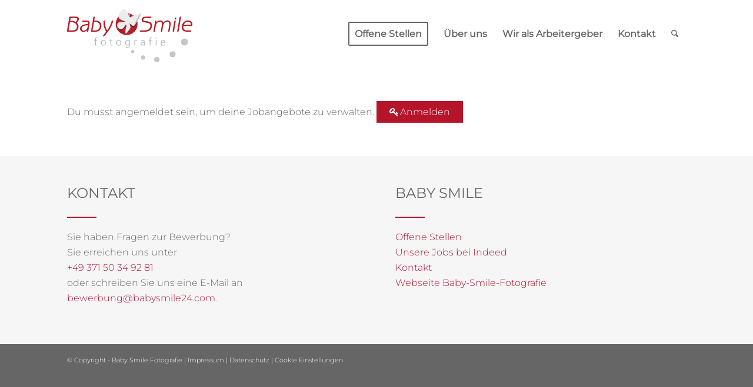

--- FILE ---
content_type: text/html; charset=UTF-8
request_url: https://www.babysmile-jobs.ch/stellen-dashboard/
body_size: 19988
content:
<!DOCTYPE html>
<html lang="de" class="html_stretched responsive av-preloader-disabled  html_header_top html_logo_left html_main_nav_header html_menu_right html_custom html_header_sticky html_header_shrinking_disabled html_mobile_menu_tablet html_header_searchicon html_content_align_center html_header_unstick_top html_header_stretch_disabled html_minimal_header html_elegant-blog html_av-submenu-hidden html_av-submenu-display-click html_av-overlay-side html_av-overlay-side-minimal html_av-submenu-noclone html_entry_id_523 av-cookies-no-cookie-consent av-no-preview av-default-lightbox html_text_menu_active av-mobile-menu-switch-default">
<head>
<meta charset="UTF-8" />


<!-- mobile setting -->
<meta name="viewport" content="width=device-width, initial-scale=1">

<!-- Scripts/CSS and wp_head hook -->
<meta name='robots' content='index, nofollow, max-image-preview:large, max-snippet:-1, max-video-preview:-1' />
	<style>img:is([sizes="auto" i], [sizes^="auto," i]) { contain-intrinsic-size: 3000px 1500px }</style>
	
	<!-- This site is optimized with the Yoast SEO plugin v26.4 - https://yoast.com/wordpress/plugins/seo/ -->
	<title>Stellen Dashboard - Baby Smile Fotografie</title>
	<link rel="canonical" href="https://www.babysmile-jobs.ch/stellen-dashboard/" />
	<meta property="og:locale" content="de_DE" />
	<meta property="og:type" content="article" />
	<meta property="og:title" content="Stellen Dashboard - Baby Smile Fotografie" />
	<meta property="og:url" content="https://www.babysmile-jobs.ch/stellen-dashboard/" />
	<meta property="og:site_name" content="Baby Smile Fotografie" />
	<meta property="article:modified_time" content="2021-11-05T14:10:28+00:00" />
	<meta name="twitter:card" content="summary_large_image" />
	<script type="application/ld+json" class="yoast-schema-graph">{"@context":"https://schema.org","@graph":[{"@type":"WebPage","@id":"https://www.babysmile-jobs.ch/stellen-dashboard/","url":"https://www.babysmile-jobs.ch/stellen-dashboard/","name":"Stellen Dashboard - Baby Smile Fotografie","isPartOf":{"@id":"https://www.babysmile-jobs.ch/#website"},"datePublished":"2021-09-14T09:10:33+00:00","dateModified":"2021-11-05T14:10:28+00:00","breadcrumb":{"@id":"https://www.babysmile-jobs.ch/stellen-dashboard/#breadcrumb"},"inLanguage":"de","potentialAction":[{"@type":"ReadAction","target":["https://www.babysmile-jobs.ch/stellen-dashboard/"]}]},{"@type":"BreadcrumbList","@id":"https://www.babysmile-jobs.ch/stellen-dashboard/#breadcrumb","itemListElement":[{"@type":"ListItem","position":1,"name":"Startseite","item":"https://www.babysmile-jobs.ch/"},{"@type":"ListItem","position":2,"name":"Stellen Dashboard"}]},{"@type":"WebSite","@id":"https://www.babysmile-jobs.ch/#website","url":"https://www.babysmile-jobs.ch/","name":"Baby Smile Fotografie","description":"Alle verfügbaren Stellen","potentialAction":[{"@type":"SearchAction","target":{"@type":"EntryPoint","urlTemplate":"https://www.babysmile-jobs.ch/?s={search_term_string}"},"query-input":{"@type":"PropertyValueSpecification","valueRequired":true,"valueName":"search_term_string"}}],"inLanguage":"de"}]}</script>
	<!-- / Yoast SEO plugin. -->


<link rel="alternate" type="application/rss+xml" title="Baby Smile Fotografie &raquo; Feed" href="https://www.babysmile-jobs.ch/feed/" />
<link rel="alternate" type="application/rss+xml" title="Baby Smile Fotografie &raquo; Kommentar-Feed" href="https://www.babysmile-jobs.ch/comments/feed/" />
<link rel='stylesheet' id='wp-block-library-css' href='https://www.babysmile-jobs.ch/wp-includes/css/dist/block-library/style.min.css?ver=6.8.3' type='text/css' media='all' />
<style id='filebird-block-filebird-gallery-style-inline-css' type='text/css'>
ul.filebird-block-filebird-gallery{margin:auto!important;padding:0!important;width:100%}ul.filebird-block-filebird-gallery.layout-grid{display:grid;grid-gap:20px;align-items:stretch;grid-template-columns:repeat(var(--columns),1fr);justify-items:stretch}ul.filebird-block-filebird-gallery.layout-grid li img{border:1px solid #ccc;box-shadow:2px 2px 6px 0 rgba(0,0,0,.3);height:100%;max-width:100%;-o-object-fit:cover;object-fit:cover;width:100%}ul.filebird-block-filebird-gallery.layout-masonry{-moz-column-count:var(--columns);-moz-column-gap:var(--space);column-gap:var(--space);-moz-column-width:var(--min-width);columns:var(--min-width) var(--columns);display:block;overflow:auto}ul.filebird-block-filebird-gallery.layout-masonry li{margin-bottom:var(--space)}ul.filebird-block-filebird-gallery li{list-style:none}ul.filebird-block-filebird-gallery li figure{height:100%;margin:0;padding:0;position:relative;width:100%}ul.filebird-block-filebird-gallery li figure figcaption{background:linear-gradient(0deg,rgba(0,0,0,.7),rgba(0,0,0,.3) 70%,transparent);bottom:0;box-sizing:border-box;color:#fff;font-size:.8em;margin:0;max-height:100%;overflow:auto;padding:3em .77em .7em;position:absolute;text-align:center;width:100%;z-index:2}ul.filebird-block-filebird-gallery li figure figcaption a{color:inherit}

</style>
<style id='global-styles-inline-css' type='text/css'>
:root{--wp--preset--aspect-ratio--square: 1;--wp--preset--aspect-ratio--4-3: 4/3;--wp--preset--aspect-ratio--3-4: 3/4;--wp--preset--aspect-ratio--3-2: 3/2;--wp--preset--aspect-ratio--2-3: 2/3;--wp--preset--aspect-ratio--16-9: 16/9;--wp--preset--aspect-ratio--9-16: 9/16;--wp--preset--color--black: #000000;--wp--preset--color--cyan-bluish-gray: #abb8c3;--wp--preset--color--white: #ffffff;--wp--preset--color--pale-pink: #f78da7;--wp--preset--color--vivid-red: #cf2e2e;--wp--preset--color--luminous-vivid-orange: #ff6900;--wp--preset--color--luminous-vivid-amber: #fcb900;--wp--preset--color--light-green-cyan: #7bdcb5;--wp--preset--color--vivid-green-cyan: #00d084;--wp--preset--color--pale-cyan-blue: #8ed1fc;--wp--preset--color--vivid-cyan-blue: #0693e3;--wp--preset--color--vivid-purple: #9b51e0;--wp--preset--color--metallic-red: #b02b2c;--wp--preset--color--maximum-yellow-red: #edae44;--wp--preset--color--yellow-sun: #eeee22;--wp--preset--color--palm-leaf: #83a846;--wp--preset--color--aero: #7bb0e7;--wp--preset--color--old-lavender: #745f7e;--wp--preset--color--steel-teal: #5f8789;--wp--preset--color--raspberry-pink: #d65799;--wp--preset--color--medium-turquoise: #4ecac2;--wp--preset--gradient--vivid-cyan-blue-to-vivid-purple: linear-gradient(135deg,rgba(6,147,227,1) 0%,rgb(155,81,224) 100%);--wp--preset--gradient--light-green-cyan-to-vivid-green-cyan: linear-gradient(135deg,rgb(122,220,180) 0%,rgb(0,208,130) 100%);--wp--preset--gradient--luminous-vivid-amber-to-luminous-vivid-orange: linear-gradient(135deg,rgba(252,185,0,1) 0%,rgba(255,105,0,1) 100%);--wp--preset--gradient--luminous-vivid-orange-to-vivid-red: linear-gradient(135deg,rgba(255,105,0,1) 0%,rgb(207,46,46) 100%);--wp--preset--gradient--very-light-gray-to-cyan-bluish-gray: linear-gradient(135deg,rgb(238,238,238) 0%,rgb(169,184,195) 100%);--wp--preset--gradient--cool-to-warm-spectrum: linear-gradient(135deg,rgb(74,234,220) 0%,rgb(151,120,209) 20%,rgb(207,42,186) 40%,rgb(238,44,130) 60%,rgb(251,105,98) 80%,rgb(254,248,76) 100%);--wp--preset--gradient--blush-light-purple: linear-gradient(135deg,rgb(255,206,236) 0%,rgb(152,150,240) 100%);--wp--preset--gradient--blush-bordeaux: linear-gradient(135deg,rgb(254,205,165) 0%,rgb(254,45,45) 50%,rgb(107,0,62) 100%);--wp--preset--gradient--luminous-dusk: linear-gradient(135deg,rgb(255,203,112) 0%,rgb(199,81,192) 50%,rgb(65,88,208) 100%);--wp--preset--gradient--pale-ocean: linear-gradient(135deg,rgb(255,245,203) 0%,rgb(182,227,212) 50%,rgb(51,167,181) 100%);--wp--preset--gradient--electric-grass: linear-gradient(135deg,rgb(202,248,128) 0%,rgb(113,206,126) 100%);--wp--preset--gradient--midnight: linear-gradient(135deg,rgb(2,3,129) 0%,rgb(40,116,252) 100%);--wp--preset--font-size--small: 1rem;--wp--preset--font-size--medium: 1.125rem;--wp--preset--font-size--large: 1.75rem;--wp--preset--font-size--x-large: clamp(1.75rem, 3vw, 2.25rem);--wp--preset--spacing--20: 0.44rem;--wp--preset--spacing--30: 0.67rem;--wp--preset--spacing--40: 1rem;--wp--preset--spacing--50: 1.5rem;--wp--preset--spacing--60: 2.25rem;--wp--preset--spacing--70: 3.38rem;--wp--preset--spacing--80: 5.06rem;--wp--preset--shadow--natural: 6px 6px 9px rgba(0, 0, 0, 0.2);--wp--preset--shadow--deep: 12px 12px 50px rgba(0, 0, 0, 0.4);--wp--preset--shadow--sharp: 6px 6px 0px rgba(0, 0, 0, 0.2);--wp--preset--shadow--outlined: 6px 6px 0px -3px rgba(255, 255, 255, 1), 6px 6px rgba(0, 0, 0, 1);--wp--preset--shadow--crisp: 6px 6px 0px rgba(0, 0, 0, 1);}:root { --wp--style--global--content-size: 800px;--wp--style--global--wide-size: 1130px; }:where(body) { margin: 0; }.wp-site-blocks > .alignleft { float: left; margin-right: 2em; }.wp-site-blocks > .alignright { float: right; margin-left: 2em; }.wp-site-blocks > .aligncenter { justify-content: center; margin-left: auto; margin-right: auto; }:where(.is-layout-flex){gap: 0.5em;}:where(.is-layout-grid){gap: 0.5em;}.is-layout-flow > .alignleft{float: left;margin-inline-start: 0;margin-inline-end: 2em;}.is-layout-flow > .alignright{float: right;margin-inline-start: 2em;margin-inline-end: 0;}.is-layout-flow > .aligncenter{margin-left: auto !important;margin-right: auto !important;}.is-layout-constrained > .alignleft{float: left;margin-inline-start: 0;margin-inline-end: 2em;}.is-layout-constrained > .alignright{float: right;margin-inline-start: 2em;margin-inline-end: 0;}.is-layout-constrained > .aligncenter{margin-left: auto !important;margin-right: auto !important;}.is-layout-constrained > :where(:not(.alignleft):not(.alignright):not(.alignfull)){max-width: var(--wp--style--global--content-size);margin-left: auto !important;margin-right: auto !important;}.is-layout-constrained > .alignwide{max-width: var(--wp--style--global--wide-size);}body .is-layout-flex{display: flex;}.is-layout-flex{flex-wrap: wrap;align-items: center;}.is-layout-flex > :is(*, div){margin: 0;}body .is-layout-grid{display: grid;}.is-layout-grid > :is(*, div){margin: 0;}body{padding-top: 0px;padding-right: 0px;padding-bottom: 0px;padding-left: 0px;}a:where(:not(.wp-element-button)){text-decoration: underline;}:root :where(.wp-element-button, .wp-block-button__link){background-color: #32373c;border-width: 0;color: #fff;font-family: inherit;font-size: inherit;line-height: inherit;padding: calc(0.667em + 2px) calc(1.333em + 2px);text-decoration: none;}.has-black-color{color: var(--wp--preset--color--black) !important;}.has-cyan-bluish-gray-color{color: var(--wp--preset--color--cyan-bluish-gray) !important;}.has-white-color{color: var(--wp--preset--color--white) !important;}.has-pale-pink-color{color: var(--wp--preset--color--pale-pink) !important;}.has-vivid-red-color{color: var(--wp--preset--color--vivid-red) !important;}.has-luminous-vivid-orange-color{color: var(--wp--preset--color--luminous-vivid-orange) !important;}.has-luminous-vivid-amber-color{color: var(--wp--preset--color--luminous-vivid-amber) !important;}.has-light-green-cyan-color{color: var(--wp--preset--color--light-green-cyan) !important;}.has-vivid-green-cyan-color{color: var(--wp--preset--color--vivid-green-cyan) !important;}.has-pale-cyan-blue-color{color: var(--wp--preset--color--pale-cyan-blue) !important;}.has-vivid-cyan-blue-color{color: var(--wp--preset--color--vivid-cyan-blue) !important;}.has-vivid-purple-color{color: var(--wp--preset--color--vivid-purple) !important;}.has-metallic-red-color{color: var(--wp--preset--color--metallic-red) !important;}.has-maximum-yellow-red-color{color: var(--wp--preset--color--maximum-yellow-red) !important;}.has-yellow-sun-color{color: var(--wp--preset--color--yellow-sun) !important;}.has-palm-leaf-color{color: var(--wp--preset--color--palm-leaf) !important;}.has-aero-color{color: var(--wp--preset--color--aero) !important;}.has-old-lavender-color{color: var(--wp--preset--color--old-lavender) !important;}.has-steel-teal-color{color: var(--wp--preset--color--steel-teal) !important;}.has-raspberry-pink-color{color: var(--wp--preset--color--raspberry-pink) !important;}.has-medium-turquoise-color{color: var(--wp--preset--color--medium-turquoise) !important;}.has-black-background-color{background-color: var(--wp--preset--color--black) !important;}.has-cyan-bluish-gray-background-color{background-color: var(--wp--preset--color--cyan-bluish-gray) !important;}.has-white-background-color{background-color: var(--wp--preset--color--white) !important;}.has-pale-pink-background-color{background-color: var(--wp--preset--color--pale-pink) !important;}.has-vivid-red-background-color{background-color: var(--wp--preset--color--vivid-red) !important;}.has-luminous-vivid-orange-background-color{background-color: var(--wp--preset--color--luminous-vivid-orange) !important;}.has-luminous-vivid-amber-background-color{background-color: var(--wp--preset--color--luminous-vivid-amber) !important;}.has-light-green-cyan-background-color{background-color: var(--wp--preset--color--light-green-cyan) !important;}.has-vivid-green-cyan-background-color{background-color: var(--wp--preset--color--vivid-green-cyan) !important;}.has-pale-cyan-blue-background-color{background-color: var(--wp--preset--color--pale-cyan-blue) !important;}.has-vivid-cyan-blue-background-color{background-color: var(--wp--preset--color--vivid-cyan-blue) !important;}.has-vivid-purple-background-color{background-color: var(--wp--preset--color--vivid-purple) !important;}.has-metallic-red-background-color{background-color: var(--wp--preset--color--metallic-red) !important;}.has-maximum-yellow-red-background-color{background-color: var(--wp--preset--color--maximum-yellow-red) !important;}.has-yellow-sun-background-color{background-color: var(--wp--preset--color--yellow-sun) !important;}.has-palm-leaf-background-color{background-color: var(--wp--preset--color--palm-leaf) !important;}.has-aero-background-color{background-color: var(--wp--preset--color--aero) !important;}.has-old-lavender-background-color{background-color: var(--wp--preset--color--old-lavender) !important;}.has-steel-teal-background-color{background-color: var(--wp--preset--color--steel-teal) !important;}.has-raspberry-pink-background-color{background-color: var(--wp--preset--color--raspberry-pink) !important;}.has-medium-turquoise-background-color{background-color: var(--wp--preset--color--medium-turquoise) !important;}.has-black-border-color{border-color: var(--wp--preset--color--black) !important;}.has-cyan-bluish-gray-border-color{border-color: var(--wp--preset--color--cyan-bluish-gray) !important;}.has-white-border-color{border-color: var(--wp--preset--color--white) !important;}.has-pale-pink-border-color{border-color: var(--wp--preset--color--pale-pink) !important;}.has-vivid-red-border-color{border-color: var(--wp--preset--color--vivid-red) !important;}.has-luminous-vivid-orange-border-color{border-color: var(--wp--preset--color--luminous-vivid-orange) !important;}.has-luminous-vivid-amber-border-color{border-color: var(--wp--preset--color--luminous-vivid-amber) !important;}.has-light-green-cyan-border-color{border-color: var(--wp--preset--color--light-green-cyan) !important;}.has-vivid-green-cyan-border-color{border-color: var(--wp--preset--color--vivid-green-cyan) !important;}.has-pale-cyan-blue-border-color{border-color: var(--wp--preset--color--pale-cyan-blue) !important;}.has-vivid-cyan-blue-border-color{border-color: var(--wp--preset--color--vivid-cyan-blue) !important;}.has-vivid-purple-border-color{border-color: var(--wp--preset--color--vivid-purple) !important;}.has-metallic-red-border-color{border-color: var(--wp--preset--color--metallic-red) !important;}.has-maximum-yellow-red-border-color{border-color: var(--wp--preset--color--maximum-yellow-red) !important;}.has-yellow-sun-border-color{border-color: var(--wp--preset--color--yellow-sun) !important;}.has-palm-leaf-border-color{border-color: var(--wp--preset--color--palm-leaf) !important;}.has-aero-border-color{border-color: var(--wp--preset--color--aero) !important;}.has-old-lavender-border-color{border-color: var(--wp--preset--color--old-lavender) !important;}.has-steel-teal-border-color{border-color: var(--wp--preset--color--steel-teal) !important;}.has-raspberry-pink-border-color{border-color: var(--wp--preset--color--raspberry-pink) !important;}.has-medium-turquoise-border-color{border-color: var(--wp--preset--color--medium-turquoise) !important;}.has-vivid-cyan-blue-to-vivid-purple-gradient-background{background: var(--wp--preset--gradient--vivid-cyan-blue-to-vivid-purple) !important;}.has-light-green-cyan-to-vivid-green-cyan-gradient-background{background: var(--wp--preset--gradient--light-green-cyan-to-vivid-green-cyan) !important;}.has-luminous-vivid-amber-to-luminous-vivid-orange-gradient-background{background: var(--wp--preset--gradient--luminous-vivid-amber-to-luminous-vivid-orange) !important;}.has-luminous-vivid-orange-to-vivid-red-gradient-background{background: var(--wp--preset--gradient--luminous-vivid-orange-to-vivid-red) !important;}.has-very-light-gray-to-cyan-bluish-gray-gradient-background{background: var(--wp--preset--gradient--very-light-gray-to-cyan-bluish-gray) !important;}.has-cool-to-warm-spectrum-gradient-background{background: var(--wp--preset--gradient--cool-to-warm-spectrum) !important;}.has-blush-light-purple-gradient-background{background: var(--wp--preset--gradient--blush-light-purple) !important;}.has-blush-bordeaux-gradient-background{background: var(--wp--preset--gradient--blush-bordeaux) !important;}.has-luminous-dusk-gradient-background{background: var(--wp--preset--gradient--luminous-dusk) !important;}.has-pale-ocean-gradient-background{background: var(--wp--preset--gradient--pale-ocean) !important;}.has-electric-grass-gradient-background{background: var(--wp--preset--gradient--electric-grass) !important;}.has-midnight-gradient-background{background: var(--wp--preset--gradient--midnight) !important;}.has-small-font-size{font-size: var(--wp--preset--font-size--small) !important;}.has-medium-font-size{font-size: var(--wp--preset--font-size--medium) !important;}.has-large-font-size{font-size: var(--wp--preset--font-size--large) !important;}.has-x-large-font-size{font-size: var(--wp--preset--font-size--x-large) !important;}
:where(.wp-block-post-template.is-layout-flex){gap: 1.25em;}:where(.wp-block-post-template.is-layout-grid){gap: 1.25em;}
:where(.wp-block-columns.is-layout-flex){gap: 2em;}:where(.wp-block-columns.is-layout-grid){gap: 2em;}
:root :where(.wp-block-pullquote){font-size: 1.5em;line-height: 1.6;}
</style>
<link rel='stylesheet' id='contact-form-7-css' href='https://www.babysmile-jobs.ch/wp-content/plugins/contact-form-7/includes/css/styles.css?ver=6.1.3' type='text/css' media='all' />
<link rel='stylesheet' id='jobautolocation-css' href='https://www.babysmile-jobs.ch/wp-content/plugins/jobautolocation/public/css/jobautolocation-public.css?ver=1.0.0' type='text/css' media='all' />
<link rel='stylesheet' id='select2-css' href='https://www.babysmile-jobs.ch/wp-content/plugins/wp-job-manager/assets/lib/select2/select2.min.css?ver=4.0.10' type='text/css' media='all' />
<link rel='stylesheet' id='wp-job-manager-frontend-css' href='https://www.babysmile-jobs.ch/wp-content/plugins/wp-job-manager/assets/dist/css/frontend.css?ver=dfd3b8d2ce68f47df57d' type='text/css' media='all' />
<link rel='stylesheet' id='gjm-font-css' href='https://www.babysmile-jobs.ch/wp-content/plugins/wpjm-jobs-geolocation/assets/font/gjm.font.min.css?ver=2.3.2' type='text/css' media='all' />
<link rel='stylesheet' id='gjm-frontend-css' href='https://www.babysmile-jobs.ch/wp-content/plugins/wpjm-jobs-geolocation/assets/css/gjm.frontend.min.css?ver=2.3.2' type='text/css' media='all' />
<link rel='stylesheet' id='dashicons-css' href='https://www.babysmile-jobs.ch/wp-includes/css/dashicons.min.css?ver=6.8.3' type='text/css' media='all' />
<link rel='stylesheet' id='wp-job-manager-applications-frontend-css' href='https://www.babysmile-jobs.ch/wp-content/plugins/wp-job-manager-applications/assets/dist/css/frontend.css?ver=3.2.0' type='text/css' media='all' />
<link rel='stylesheet' id='borlabs-cookie-custom-css' href='https://www.babysmile-jobs.ch/wp-content/cache/borlabs-cookie/1/borlabs-cookie-1-de.css?ver=3.3.19-45' type='text/css' media='all' />
<link rel='stylesheet' id='jmfe-dynamic-tax-css' href='https://www.babysmile-jobs.ch/wp-content/plugins/wp-job-manager-field-editor/assets/css/dynamictax-s2.min.css?ver=1.14.1' type='text/css' media='all' />
<link rel='stylesheet' id='avia-merged-styles-css' href='https://www.babysmile-jobs.ch/wp-content/uploads/dynamic_avia/avia-merged-styles-93d78d52281152a4ee103501f2786a18---691cd13640022.css' type='text/css' media='all' />
<script type="text/javascript" src="https://www.babysmile-jobs.ch/wp-includes/js/jquery/jquery.min.js?ver=3.7.1" id="jquery-core-js"></script>
<script type="text/javascript" src="https://www.babysmile-jobs.ch/wp-includes/js/jquery/jquery-migrate.min.js?ver=3.4.1" id="jquery-migrate-js"></script>
<script type="text/javascript" src="https://www.babysmile-jobs.ch/wp-content/plugins/jobautolocation/public/js/jobautolocation-public.js?ver=1.0.0" id="jobautolocation-js"></script>
<script data-no-optimize="1" data-no-minify="1" data-cfasync="false" type="text/javascript" src="https://www.babysmile-jobs.ch/wp-content/cache/borlabs-cookie/1/borlabs-cookie-config-de.json.js?ver=3.3.19-46" id="borlabs-cookie-config-js"></script>
<script type="text/javascript" src="https://www.babysmile-jobs.ch/wp-content/uploads/dynamic_avia/avia-head-scripts-1d96794713bdafc3a0c4f6582e44d6a9---691cd1368b659.js" id="avia-head-scripts-js"></script>
<link rel="https://api.w.org/" href="https://www.babysmile-jobs.ch/wp-json/" /><link rel="alternate" title="JSON" type="application/json" href="https://www.babysmile-jobs.ch/wp-json/wp/v2/pages/523" /><link rel="EditURI" type="application/rsd+xml" title="RSD" href="https://www.babysmile-jobs.ch/xmlrpc.php?rsd" />
<meta name="generator" content="WordPress 6.8.3" />
<link rel='shortlink' href='https://www.babysmile-jobs.ch/?p=523' />
<link rel="alternate" title="oEmbed (JSON)" type="application/json+oembed" href="https://www.babysmile-jobs.ch/wp-json/oembed/1.0/embed?url=https%3A%2F%2Fwww.babysmile-jobs.ch%2Fstellen-dashboard%2F" />
<link rel="alternate" title="oEmbed (XML)" type="text/xml+oembed" href="https://www.babysmile-jobs.ch/wp-json/oembed/1.0/embed?url=https%3A%2F%2Fwww.babysmile-jobs.ch%2Fstellen-dashboard%2F&#038;format=xml" />
<script>document.createElement( "picture" );if(!window.HTMLPictureElement && document.addEventListener) {window.addEventListener("DOMContentLoaded", function() {var s = document.createElement("script");s.src = "https://www.babysmile-jobs.ch/wp-content/plugins/webp-express/js/picturefill.min.js";document.body.appendChild(s);});}</script>

<!--[if lt IE 9]><script src="https://www.babysmile-jobs.ch/wp-content/themes/enfold/js/html5shiv.js"></script><![endif]--><link rel="profile" href="https://gmpg.org/xfn/11" />
<link rel="alternate" type="application/rss+xml" title="Baby Smile Fotografie RSS2 Feed" href="https://www.babysmile-jobs.ch/feed/" />
<link rel="pingback" href="https://www.babysmile-jobs.ch/xmlrpc.php" />

<style type='text/css' media='screen'>
 #top #header_main > .container, #top #header_main > .container .main_menu  .av-main-nav > li > a, #top #header_main #menu-item-shop .cart_dropdown_link{ height:116px; line-height: 116px; }
 .html_top_nav_header .av-logo-container{ height:116px;  }
 .html_header_top.html_header_sticky #top #wrap_all #main{ padding-top:114px; } 
</style>

<!-- To speed up the rendering and to display the site as fast as possible to the user we include some styles and scripts for above the fold content inline -->
<script type="text/javascript">'use strict';var avia_is_mobile=!1;if(/Android|webOS|iPhone|iPad|iPod|BlackBerry|IEMobile|Opera Mini/i.test(navigator.userAgent)&&'ontouchstart' in document.documentElement){avia_is_mobile=!0;document.documentElement.className+=' avia_mobile '}
else{document.documentElement.className+=' avia_desktop '};document.documentElement.className+=' js_active ';(function(){var e=['-webkit-','-moz-','-ms-',''],n='',o=!1,a=!1;for(var t in e){if(e[t]+'transform' in document.documentElement.style){o=!0;n=e[t]+'transform'};if(e[t]+'perspective' in document.documentElement.style){a=!0}};if(o){document.documentElement.className+=' avia_transform '};if(a){document.documentElement.className+=' avia_transform3d '};if(typeof document.getElementsByClassName=='function'&&typeof document.documentElement.getBoundingClientRect=='function'&&avia_is_mobile==!1){if(n&&window.innerHeight>0){setTimeout(function(){var e=0,o={},a=0,t=document.getElementsByClassName('av-parallax'),i=window.pageYOffset||document.documentElement.scrollTop;for(e=0;e<t.length;e++){t[e].style.top='0px';o=t[e].getBoundingClientRect();a=Math.ceil((window.innerHeight+i-o.top)*0.3);t[e].style[n]='translate(0px, '+a+'px)';t[e].style.top='auto';t[e].className+=' enabled-parallax '}},50)}}})();</script><link rel="icon" href="https://www.babysmile-jobs.ch/wp-content/uploads/2021/09/cropped-logo-BabySmile-32x32.png" sizes="32x32" />
<link rel="icon" href="https://www.babysmile-jobs.ch/wp-content/uploads/2021/09/cropped-logo-BabySmile-192x192.png" sizes="192x192" />
<link rel="apple-touch-icon" href="https://www.babysmile-jobs.ch/wp-content/uploads/2021/09/cropped-logo-BabySmile-180x180.png" />
<meta name="msapplication-TileImage" content="https://www.babysmile-jobs.ch/wp-content/uploads/2021/09/cropped-logo-BabySmile-270x270.png" />
		<style type="text/css" id="wp-custom-css">
			.video-container {
    position: relative;
    padding-bottom: 56.25%;
    padding-top: 0;
    height: 0;
    overflow: hidden;
}

.video-container iframe,
.video-container object,
.video-container embed {
    position: absolute;
    top: 0;
    left: 0;
    width: 100%;
    height: 100%;
}		</style>
		<style type="text/css">
		@font-face {font-family: 'entypo-fontello-enfold'; font-weight: normal; font-style: normal; font-display: auto;
		src: url('https://www.babysmile-jobs.ch/wp-content/themes/enfold/config-templatebuilder/avia-template-builder/assets/fonts/entypo-fontello-enfold/entypo-fontello-enfold.woff2') format('woff2'),
		url('https://www.babysmile-jobs.ch/wp-content/themes/enfold/config-templatebuilder/avia-template-builder/assets/fonts/entypo-fontello-enfold/entypo-fontello-enfold.woff') format('woff'),
		url('https://www.babysmile-jobs.ch/wp-content/themes/enfold/config-templatebuilder/avia-template-builder/assets/fonts/entypo-fontello-enfold/entypo-fontello-enfold.ttf') format('truetype'),
		url('https://www.babysmile-jobs.ch/wp-content/themes/enfold/config-templatebuilder/avia-template-builder/assets/fonts/entypo-fontello-enfold/entypo-fontello-enfold.svg#entypo-fontello-enfold') format('svg'),
		url('https://www.babysmile-jobs.ch/wp-content/themes/enfold/config-templatebuilder/avia-template-builder/assets/fonts/entypo-fontello-enfold/entypo-fontello-enfold.eot'),
		url('https://www.babysmile-jobs.ch/wp-content/themes/enfold/config-templatebuilder/avia-template-builder/assets/fonts/entypo-fontello-enfold/entypo-fontello-enfold.eot?#iefix') format('embedded-opentype');
		}

		#top .avia-font-entypo-fontello-enfold, body .avia-font-entypo-fontello-enfold, html body [data-av_iconfont='entypo-fontello-enfold']:before{ font-family: 'entypo-fontello-enfold'; }
		
		@font-face {font-family: 'entypo-fontello'; font-weight: normal; font-style: normal; font-display: auto;
		src: url('https://www.babysmile-jobs.ch/wp-content/themes/enfold/config-templatebuilder/avia-template-builder/assets/fonts/entypo-fontello/entypo-fontello.woff2') format('woff2'),
		url('https://www.babysmile-jobs.ch/wp-content/themes/enfold/config-templatebuilder/avia-template-builder/assets/fonts/entypo-fontello/entypo-fontello.woff') format('woff'),
		url('https://www.babysmile-jobs.ch/wp-content/themes/enfold/config-templatebuilder/avia-template-builder/assets/fonts/entypo-fontello/entypo-fontello.ttf') format('truetype'),
		url('https://www.babysmile-jobs.ch/wp-content/themes/enfold/config-templatebuilder/avia-template-builder/assets/fonts/entypo-fontello/entypo-fontello.svg#entypo-fontello') format('svg'),
		url('https://www.babysmile-jobs.ch/wp-content/themes/enfold/config-templatebuilder/avia-template-builder/assets/fonts/entypo-fontello/entypo-fontello.eot'),
		url('https://www.babysmile-jobs.ch/wp-content/themes/enfold/config-templatebuilder/avia-template-builder/assets/fonts/entypo-fontello/entypo-fontello.eot?#iefix') format('embedded-opentype');
		}

		#top .avia-font-entypo-fontello, body .avia-font-entypo-fontello, html body [data-av_iconfont='entypo-fontello']:before{ font-family: 'entypo-fontello'; }
		</style>

<!--
Debugging Info for Theme support: 

Theme: Enfold
Version: 7.1.2
Installed: enfold
AviaFramework Version: 5.6
AviaBuilder Version: 6.0
aviaElementManager Version: 1.0.1
- - - - - - - - - - -
ChildTheme: Enfold Child
ChildTheme Version: 1.0
ChildTheme Installed: enfold

- - - - - - - - - - -
ML:256-PU:94-PLA:19
WP:6.8.3
Compress: CSS:all theme files - JS:all theme files
Updates: enabled - token has changed and not verified
PLAu:18
-->
</head>

<body id="top" class="wp-singular page-template-default page page-id-523 wp-theme-enfold wp-child-theme-enfold-child stretched no_sidebar_border avia-mobile-no-animations rtl_columns av-curtain-numeric montserrat-custom montserrat  post-type-page avia-responsive-images-support enfold-child" itemscope="itemscope" itemtype="https://schema.org/WebPage" >

	
	<div id='wrap_all'>

	
<header id='header' class='all_colors header_color light_bg_color  av_header_top av_logo_left av_main_nav_header av_menu_right av_custom av_header_sticky av_header_shrinking_disabled av_header_stretch_disabled av_mobile_menu_tablet av_header_searchicon av_header_unstick_top av_minimal_header av_bottom_nav_disabled  av_alternate_logo_active av_header_border_disabled'  data-av_shrink_factor='50' role="banner" itemscope="itemscope" itemtype="https://schema.org/WPHeader" >

		<div  id='header_main' class='container_wrap container_wrap_logo'>

        <div class='container av-logo-container'><div class='inner-container'><span class='logo avia-svg-logo'><a href='https://www.babysmile-jobs.ch/' class='av-contains-svg' aria-label='logo' title='logo'><svg role="graphics-document" title="logo" desc="" alt=""   xmlns="http://www.w3.org/2000/svg" viewBox="0 0 732 313" preserveAspectRatio="xMinYMid meet"><path fill="#ececec" d="M327.61 0h3.86c4.78 1.53 8.75 4.76 12.31 8.2 5.08 5.17 9.45 11.09 12.54 17.67 3.49 8.09 4.93 16.88 6.21 25.55 3.16-7.38 2.89-15.74 2.92-23.63-.27-5.41-.88-10.8-1.98-16.11-2.07-1.71-3.32-4.52-1.18-6.75 1.34.75 3.58 1.19 3.45 3.17.08 5.7 1.5 11.26 1.78 16.95.3 3.57-.41 7.14.08 10.7.01 4.15-.4 8.28-1.27 12.34.7.4 2.12 1.2 2.83 1.6.4-.37 1.2-1.1 1.6-1.46 4.16-3.99 8.08-8.3 11.19-13.18 3-4.84 5.69-9.91 7.96-15.13.15-2.76-.16-6.12 3.07-7.19.86 1.16 1.74 2.3 2.63 3.44-1.31 2.43-3.64 4.18-4.56 6.83-1.92 4.65-4.17 9.18-6.97 13.37-3.79 5.24-7.62 10.66-12.84 14.58 5.95-3.55 11.77-7.34 17.95-10.52 12.24-5.98 25.41-9.97 38.64-13.07.82.03 2.45.08 3.27.1-6.92 6.49-12.84 13.99-17.32 22.36-7.64 13.48-14.14 27.58-20.05 41.91-1.26 2.55-2.21 5.72-4.92 7.1-2.06.47-4.2.32-6.29.27-7.19-4.11-13.47-9.67-19.17-15.65 1.76 4.07 3.71 8.1 4.82 12.42 1.63 8.55-.93 17.4-6.01 24.34-6.16 8.5-13.53 16.02-20.03 24.25-.41-2.62-.73-5.26-1.08-7.88-.5-9.43.93-18.84 3.61-27.86 1.71-5.96 3.66-11.86 5.18-17.87-1.46 3.24-3.32 6.79-7.01 7.85-.07-2.08-.11-4.16-.12-6.24-3.12 5.53-7.13 10.49-10.27 16-3.84 6.78-11.52 11.29-19.4 10.24-9.45.83-16.82-7.24-19.4-15.63-1.66-7.08-1.24-15.71 4.34-21.01 6.84-4.94 15.86-3.68 23.72-5.49 6.7-.93 13.41-1.84 20.09-2.89.64-.11 1.92-.31 2.55-.42-12.52-3.15-26.11-5.64-36.09-14.5-5.87-5.19-7.45-13.46-6.41-20.94 2.05-8.59 6.65-16.26 11.24-23.71 3.74-5.6 7.86-11.8 14.53-14.11z"/><path fill="#b51d28" d="M356.32 25.87c3.08.46 6.13 1.07 9.13 1.92-.03 7.89.24 16.25-2.92 23.63-1.28-8.67-2.72-17.46-6.21-25.55zm13.65 3.41c4.21 1.42 8.12 3.58 11.98 5.77-3.11 4.88-7.03 9.19-11.19 13.18-.23-6.32.45-12.71-.79-18.95zm1.27 21.67c5.22-3.92 9.05-9.34 12.84-14.58 1.71 1.34 3.41 2.7 5.11 4.06-6.18 3.18-12 6.97-17.95 10.52zm-358.47-.18c.29-2.72 2.42-5.02 5.27-4.9 9.97-.31 19.95-.01 29.92-.14 5.65.06 11.86.13 16.65 3.54 4.53 3.56 4.79 10.01 3.64 15.2-1.77 6.82-6.87 12.06-11.99 16.61 4.31 4.18 8.23 9.06 9.7 15 2.98 11.59-.86 25.1-10.41 32.58-6.11 4.76-14.19 5.26-21.62 5.57-9.64.01-19.29.08-28.93-.02-2.01.15-3.66-.94-5-2.32v-5.56c4.49-25.14 8.36-50.4 12.77-75.56m8.33 2.96c-.96 5.5-1.87 11-2.7 16.51 10.77-.76 21.91 1.24 31.38 6.55 5.17-4.37 10.75-10.47 9.34-17.82-.76-4.23-5.73-5.02-9.28-5.15-9.57-.19-19.16 0-28.74-.09m-3.97 23.74c-2.72 16.26-5.42 32.52-8.14 48.78 8.33-.01 16.66.02 24.99-.01 6.39-.22 13.31-1.63 18-6.31 4.85-4.85 6.01-12.2 5.39-18.77-.59-6.97-4.97-13.18-10.79-16.86-8.65-5.7-19.33-6.91-29.45-6.83zm137.34-30.08c1.46-3.26 7.81-2.42 7.28 1.58-.8 6.54-1.99 13.04-3.08 19.54 9.2-.31 18.91.01 27.12 4.69 6.75 3.75 11.96 10.3 13.67 17.88 2.8 11.94.02 25.64-8.99 34.34-4.86 4.87-11.58 7.5-18.35 8.18-8.03 1.06-16.13.5-24.19.67-2.31-.03-5 .25-6.81-1.49-1.34-2.63-.28-5.65.05-8.4 3.89-23.07 7.63-46.18 11.51-69.26.51-2.58.56-5.34 1.79-7.73m2.88 28.8c-2.82 16.85-5.65 33.7-8.41 50.57 7.71-.07 15.49.29 23.15-.94 8.82-1.47 16.33-8.56 18.4-17.25 2.24-8.85 1.22-19.65-6.03-25.99-7.3-6.54-17.8-7.13-27.11-6.39zm126.98 6.73c1.25-13.75 7.32-26.9 16.6-37.09.27 3.4 1.5 6.59 2.92 9.66.12 3.65 1.19 7.24 3.57 10.07 3.55 5.07 9.38 7.54 14.28 11.01-7.86 1.81-16.88.55-23.72 5.49-5.58 5.3-6 13.93-4.34 21.01-1.17 6.64 1.35 13.6 5.86 18.49 7.93 8.83 23.72 8.23 31.1-1.03 4.24-5.28 7.57-11.23 11.89-16.47.7 1.56 1.44 3.11 2.17 4.66-2.68 9.02-4.11 18.43-3.61 27.86-1.42 5.35-.47 10.86-.62 16.31-16.81-1.93-32.68-10.87-43-24.28-10.04-12.79-14.8-29.53-13.1-45.69zm169.21-36.25c11.72-1.6 23.59-.77 35.37-.83 4.56-.65 5.84 6.78 1.4 7.61-11.43.94-23-.47-34.44.85-3.17.54-6.64 1.2-8.95 3.62-2.68 2.72-2.93 7.54-.27 10.36 2.01 1.45 4.55 1.82 6.91 2.4 10.5 2.14 21.62 2.44 31.41 7.21 5.25 2.54 9.36 7.38 10.49 13.16 3.59 14.97-4.37 31.54-18.08 38.39-11.5 6.02-24.89 4.65-37.41 4.81-4.69-.18-9.62.64-14.09-1.11-2.98-1.33-2.2-6.6 1.16-6.81 11.35-.35 22.76.43 34.08-.74 6.48-.8 13.22-2.79 17.85-7.63 6.5-6.13 9.6-15.78 7.4-24.49-1.01-3.78-3.71-7.15-7.45-8.48-10.4-4.03-21.77-4.15-32.38-7.36-3.96-1.23-8.27-3.27-9.81-7.42-1.75-4.9-1.25-10.67 1.33-15.19 3.26-5.34 9.63-7.44 15.48-8.35zm205.64-.62c2.09-1.2 5.7-.93 6.24 1.94.18 3.09-.81 6.1-1.22 9.14-4.02 23.95-8 47.91-12.03 71.86-.33 1.98-.85 4.4-2.92 5.28-2.01 1.13-5.43.38-5.71-2.26-.14-2.31.5-4.57.84-6.83 4.1-24.7 8.32-49.39 12.39-74.09.33-1.82.73-3.96 2.41-5.04zm-26.86 5.31c2.5-1.21 6 .62 5.46 3.63.54 3.94-2.51 9.48-7.11 7.36-3.25-2.57-1.93-9.15 1.65-10.99zM214.97 68.94c1.74-1.27 4.9-.94 5.78 1.24.87 2.12.44 4.51.49 6.74-1.32 17.39 4.1 34.62 12.44 49.7 11.33-14.48 19.34-31.29 25.25-48.64 1.15-3.25 1.77-7 4.42-9.44 2.12-.99 5.17-.05 5.35 2.58-.22 6.96-3.08 13.48-5.51 19.9-8.68 21.77-22.41 41.03-37.22 59.02-3.08 3.58-5.72 7.61-9.33 10.7-2.51 2.23-6.85-.5-5.97-3.72 1.25-2.99 3.43-5.47 5.46-7.95 4.17-4.83 8.27-9.72 12.03-14.88-10.16-17.48-16.73-37.65-15.53-58.04.38-2.45.07-5.59 2.34-7.21zm299.63 3.45c.36-3.34 4.5-5.52 7.23-3.24 1.89 2.96.02 6.58-.12 9.77 5.81-6.67 14.25-11.63 23.34-10.94 8.21-.18 15.6 6.08 17.24 14.04 4.28-6.55 10.72-12.07 18.56-13.6 6.83-1.58 14.95-.62 19.84 4.85 4.89 4.88 5.78 12.34 4.72 18.88-1.98 12.14-3.98 24.27-5.99 36.41-.37 1.72-.67 3.57-1.83 4.97-1.78 1.78-5.17 1.66-6.48-.63-.31-1.79.01-3.6.28-5.37 1.85-10.79 3.61-21.59 5.36-32.4.71-5.23 1.28-11.24-2.14-15.69-3.37-4.38-9.67-4.88-14.65-3.58-6.86 1.53-12.07 7.04-15.1 13.14-4.34 8.68-4.72 18.56-6.56 27.93-1.07 5.04-1.25 10.28-2.82 15.19-.92 3.1-5.89 3.63-7.37.76-.45-2.99.48-5.96.89-8.89 1.7-10.35 3.67-20.66 5.16-31.04.7-4.79.65-10.35-2.84-14.11-3.54-3.95-9.5-4.15-14.31-2.92-7.07 1.62-12.36 7.43-15.46 13.73-4.08 8.51-4.47 18.1-6.24 27.23-.99 4.92-1.33 9.98-2.69 14.82-.78 3.2-5.87 4.32-7.55 1.32-.7-1.93-.03-3.95.22-5.89 3.18-18.23 6.03-36.52 9.31-54.74zm114.85-3.83c1.83-.77 4.36-.23 5.21 1.72.36 1.87-.08 3.78-.31 5.65-3.04 18.07-6.02 36.15-9.03 54.22-.24 3.15-3.64 5.72-6.65 4.21-2.11-.91-1.95-3.5-1.59-5.37 3.1-18.38 6.1-36.77 9.15-55.16.29-2.08 1.09-4.44 3.22-5.27zm59.84 3.68c8.24-4.64 18.41-5.44 27.46-2.96 8.45 2.34 14.65 10.25 15.25 18.97v7.64c-.36 2.6-2.34 4.79-5.09 4.58-15.79.07-31.58.02-47.36.02-.97 6.95-.88 15.2 4.63 20.36 5.82 5.41 14.3 5.81 21.83 5.66 5.98.18 12.01-.46 17.95.36 3.19.39 3 5.38.36 6.43-2.58 1.23-5.54.91-8.3.98-9.94-.25-20.19.91-29.79-2.35-6.31-1.99-11.97-6.59-14.25-12.94-5.91-17.02 1.51-37.84 17.31-46.75m12.22 3.38c-9.03 1.82-16.2 8.96-19.52 17.36 13.77.05 27.53.01 41.3.01.29-5.14-1.07-10.75-5.17-14.16-4.58-3.79-10.99-4.15-16.61-3.21zM89.28 70.29c1.81-1.65 4.46-1.54 6.75-1.56 6.98.06 13.96-.01 20.94.02 4.65.1 9.9 1.47 12.54 5.65 2.73 4.35 2.25 9.76 1.55 14.6-2.09 13.08-4.41 26.13-6.45 39.22-.29 1.66-.54 3.44-1.57 4.84-1.62 2.19-5.51 2.36-6.93-.16-.41-2.27.15-4.55.71-6.73-5.46 5.52-13.11 8.74-20.89 8.62-5.98.25-12.48-1.5-16.43-6.27-4.36-5.12-4.51-12.56-2.71-18.74 2.07-6.85 7.91-11.84 14.24-14.74 9.94-4.53 21.05-5.67 31.86-5.83.32-3.18.94-6.61-.51-9.62-1.32-2.69-4.62-3.3-7.34-3.33-7-.05-14 .02-21.01-.01-1.79-.12-3.87 0-5.3-1.29-.51-1.56-.61-3.36.55-4.67m2.34 33.29c-5.57 3.61-8.37 10.89-6.31 17.26 1.2 3.33 4.34 5.75 7.78 6.4 7.51 1.24 15.96-1.03 20.8-7.15 5.39-6.65 6.84-15.41 7.77-23.67-10.28.36-21.23 1.35-30.04 7.16zm308.29-.72c4.28-5.31 7.05-11.74 11.83-16.65.99 17.68-5.78 35.65-18.39 48.11-11.78 12.19-28.69 19.12-45.63 18.97 6.82-9.71 16.74-17.48 20.68-29 1.51-4.12 1.84-8.56.88-12.84.54-4.19.65-8.46-.31-12.6 5.34 5.1 10.84 10.79 18.14 12.86 5.98 1.11 9.7-4.75 12.8-8.85z"/><path fill="#bbbcbd" d="M427.83 27.36c1.42-.07 3.51-1.06 4.4.58.29 1.97-.71 3.8-1.46 5.54-6.53 13.66-13.6 27.05-20.83 40.34-4.64 8.2-9.38 16.42-15.26 23.8-2.81 3.86-8.41 4-12.16 1.48 2.09.05 4.23.2 6.29-.27 2.71-1.38 3.66-4.55 4.92-7.1 5.91-14.33 12.41-28.43 20.05-41.91 4.48-8.37 10.4-15.87 17.32-22.36-.82-.02-2.45-.07-3.27-.1zm-59.66 68.51c.26.99.53 1.99.8 2.98.96 4.14.85 8.41.31 12.6-2.35 9.61-8.8 17.35-14.99 24.78-3.42 3.92-5.77 8.94-10.36 11.69-.62-1.15-1.24-2.29-1.8-3.46 6.5-8.23 13.87-15.75 20.03-24.25 5.08-6.94 7.64-15.79 6.01-24.34z"/><path fill="#890f16" d="M367.82 28.64l2.15.64c1.24 6.24.56 12.63.79 18.95-.4.36-1.2 1.09-1.6 1.46-.71-.4-2.13-1.2-2.83-1.6.87-4.06 1.28-8.19 1.27-12.34.17-2.36.23-4.74.22-7.11zm-63.97 26.85c2.25 2.93 4.86 5.63 8.02 7.59 9.04 5.72 19.56 8.43 29.92 10.6-6.68 1.05-13.39 1.96-20.09 2.89-4.9-3.47-10.73-5.94-14.28-11.01-2.38-2.83-3.45-6.42-3.57-10.07zm90.83 42.13c5.88-7.38 10.62-15.6 15.26-23.8.96 4.07 1.69 8.21 1.8 12.39-4.78 4.91-7.55 11.34-11.83 16.65-3.1 4.1-6.82 9.96-12.8 8.85-7.3-2.07-12.8-7.76-18.14-12.86-.27-.99-.54-1.99-.8-2.98-1.11-4.32-3.06-8.35-4.82-12.42 5.7 5.98 11.98 11.54 19.17 15.65 3.75 2.52 9.35 2.38 12.16-1.48zm-51.85 1.08c3.69-1.06 5.55-4.61 7.01-7.85-1.52 6.01-3.47 11.91-5.18 17.87-.73-1.55-1.47-3.1-2.17-4.66-4.32 5.24-7.65 11.19-11.89 16.47-7.38 9.26-23.17 9.86-31.1 1.03-4.51-4.89-7.03-11.85-5.86-18.49 2.58 8.39 9.95 16.46 19.4 15.63 7.88 1.05 15.56-3.46 19.4-10.24 3.14-5.51 7.15-10.47 10.27-16 .01 2.08.05 4.16.12 6.24zm26.45 12.75c.96 4.28.63 8.72-.88 12.84-3.94 11.52-13.86 19.29-20.68 29-2.44-.03-4.87-.15-7.29-.4.15-5.45-.8-10.96.62-16.31.35 2.62.67 5.26 1.08 7.88.56 1.17 1.18 2.31 1.8 3.46 4.59-2.75 6.94-7.77 10.36-11.69 6.19-7.43 12.64-15.17 14.99-24.78z"/><path fill="#aa989a" d="M300.93 45.83c.02-2.69.29-5.38.91-8.01-1.04 7.48.54 15.75 6.41 20.94 9.98 8.86 23.57 11.35 36.09 14.5-.63.11-1.91.31-2.55.42-10.36-2.17-20.88-4.88-29.92-10.6-3.16-1.96-5.77-4.66-8.02-7.59-1.42-3.07-2.65-6.26-2.92-9.66z" opacity=".98"/><path fill="#b1b2b3" d="M165.53 170.89c2.03-3.74 6.9-3.8 10.55-2.99-.11 1.13-.22 2.26-.32 3.4-2.3-.75-5.61-.99-6.92 1.53-1.43 3.18-.66 6.8-.83 10.17H175v3.25c-2.33 0-4.66 0-6.99-.01-.02 9.42 0 18.84-.01 28.26h-4c-.01-9.42.01-18.84-.01-28.26-2.08.01-4.16 0-6.24.01V183c2.08 0 4.15-.01 6.23 0 .11-4.04-.26-8.37 1.55-12.11zm318.97-.4c2.23-3.36 6.79-3.39 10.32-2.57-.11 1.11-.2 2.22-.29 3.33-2.29-.58-5.52-1.02-6.86 1.47-1.57 3.18-.73 6.87-.92 10.28h7v3.25h-7c-.06 9.44.11 18.89-.09 28.33l-3.91-.12v-28.21c-2.08 0-4.15-.01-6.22 0-.03-1.07-.05-2.14-.08-3.21 2.09-.02 4.19-.06 6.29-.05.1-4.17-.32-8.71 1.76-12.5zm33.53-1l3.92-.03c-.01 1.76.07 3.53.05 5.29h-4.01c0-1.76.03-3.51.04-5.26zm-264.28 5.87c1.33-.43 2.66-.88 3.99-1.32.01 2.98.01 5.97.01 8.96h7c0 .81 0 2.44-.01 3.25-2.33 0-4.66 0-6.99-.01.14 7.59-.3 15.21.22 22.78.72 3.43 4.97 3.28 7.56 2.33l.28 2.97c-3.23 1.27-7.49 1.63-10.25-.84-1.71-2.47-1.79-5.6-1.82-8.48.02-6.25.01-12.5.01-18.75-2.07 0-4.14-.01-6.2 0l-.15-3.15c2.11-.08 4.23-.12 6.36-.12-.01-2.54-.01-5.08-.01-7.62zm-45.3 7.21c5.35-1.15 11.67.44 14.82 5.18 4.15 6.13 4.25 14.71.6 21.1-4.65 8.28-18.24 8.63-23.49.8-3.8-5.7-4.04-13.39-1.27-19.58 1.7-3.81 5.22-6.73 9.34-7.5m-.33 3.72c-4.29 1.71-6.17 6.52-6.5 10.81-.35 4.57.69 9.74 4.32 12.84 4.11 3.44 11.09 2.42 13.85-2.24 3.24-5.23 3.17-12.29.2-17.63-2.29-3.96-7.71-5.69-11.87-3.78zm90.26-3.7c5.6-1.27 12.24.59 15.29 5.74 3.92 6.49 3.8 15.41-.56 21.66-5.68 7.91-19.84 6.82-23.86-2.22-4.41-8.76-1.7-22.91 9.13-25.18m-.22 3.68c-4.3 1.69-6.2 6.5-6.53 10.8-.36 4.57.66 9.75 4.3 12.86 4.1 3.44 11.07 2.44 13.85-2.2 3.18-5.09 3.14-11.91.48-17.21-2.16-4.24-7.77-6.21-12.1-4.25zm43.3 3.08c3.03-8.35 15.9-9.74 21.11-2.81-.02-.88-.07-2.65-.09-3.54h4.02c-.01 9.68.01 19.37 0 29.05-.04 4.98-1.53 10.57-5.99 13.39-5.42 3.44-12.25 2.44-18.07.69l.08-3.81c4.82 1.83 10.54 3.21 15.38.7 4.71-3 4.63-9.27 4.61-14.21-3.65 7.35-14.73 7.47-19.36 1.12-4.23-5.87-4.21-14.02-1.69-20.58m7.86-2.91c-4.34 2.4-5.2 7.86-5.24 12.37.1 4.31 1.14 9.61 5.47 11.62 4.24 2.2 9.87-.21 11.55-4.6 1.99-4.73 1.88-10.3.16-15.09-1.56-4.75-7.71-6.53-11.94-4.3zm47.82 2.53c1.39-4.54 5.89-7.73 10.69-6.65.07 1.38.15 2.77.24 4.16-3.71-1.01-8.01.38-9.38 4.23-2.75 7.61-.91 15.9-1.44 23.8-1.35-.02-2.69-.04-4.03-.05-.02-10.49.21-20.99-.12-31.47 1.28 0 2.57.01 3.87.01.02 1.99.1 3.98.17 5.97zm35.91-4.78c4.87-1.63 10.46-3.11 15.36-.76 3.33 1.45 4.55 5.31 4.75 8.66.33 7.47-.23 14.95.31 22.41h-3.74c.01-1.72.04-3.43.09-5.14-3.3 5.97-11.69 7.76-17.24 3.95-4.83-3.59-4.22-11.95.78-15.13 4.68-3.08 10.58-2.74 15.95-2.96-.09-2.99.1-6.79-2.78-8.61-4.33-2.26-9.56-.77-13.55 1.54.02-1.32.04-2.64.07-3.96m3.16 16.78c-3.46 2.24-3.66 8.43.26 10.29 3.52 1.46 8.15.81 10.64-2.24 2.29-2.99 2.17-6.97 2.18-10.54-4.4.39-9.25-.12-13.08 2.49zm116.07-15.6c4.71-4.49 13.29-4.23 17.36.98 2.95 3.78 3.37 8.79 3.39 13.41-7.21-.01-14.43-.03-21.64 0 .4 3.98 1.38 8.57 5.12 10.76 4.34 2.64 9.78 1.2 14.04-.88-.04 1.36-.06 2.72-.07 4.08-5.46 1.64-11.83 2.65-16.96-.46-4.14-2.5-5.78-7.49-6.15-12.07-.5-5.59.73-11.79 4.91-15.82m2.7 2.63c-2.34 2.2-3.07 5.45-3.59 8.49 5.77.04 11.55-.03 17.34.04-.28-3.2-.66-6.77-3.14-9.1-2.85-2.92-7.96-2.3-10.61.57zM518 183h4v31.5h-4V183z"/><path fill="#c5c6c6" d="M680.47 174.68c5.95-1.62 12.62-.39 17.55 3.34 5.65 3.99 8.77 11.09 8.24 17.95-.26 7.51-5.32 14.43-12.12 17.45-5.67 2.49-12.47 2.33-17.94-.59-6.82-3.52-11.32-11.11-10.98-18.8.06-8.9 6.58-17.24 15.25-19.35zm-301.24 67.58c4.83-2.21 11.32-.05 13.21 5.1 2.77 5.79-1.93 13.52-8.42 13.42-4.2.46-8.45-2.28-9.75-6.3-1.72-4.56.45-10.22 4.96-12.22zm232.14 7.24c8-2.54 17.4 1.58 20.89 9.21 3.66 7.18 1.54 16.77-4.9 21.65-6.1 5.03-15.61 5.02-21.79.15-6.12-4.54-8.5-13.29-5.73-20.35 1.95-5.05 6.27-9.22 11.53-10.66zm-171.22 23.63c7.32-2.65 15.99 3.14 16.34 10.93.94 7.51-6.15 14.47-13.6 13.6-6.33-.4-11.8-6.28-11.43-12.68-.15-5.29 3.65-10.34 8.69-11.85zm79.26 9.4c8.21-2.95 18.11 2.33 20.08 10.86 2.63 8.7-3.85 18.39-12.77 19.61h-4.89c-5.37-.88-10.1-4.59-12.1-9.66-3.35-8.07 1.21-18.33 9.68-20.81z"/></svg></a></span><nav class='main_menu' data-selectname='Wähle eine Seite'  role="navigation" itemscope="itemscope" itemtype="https://schema.org/SiteNavigationElement" ><div class="avia-menu av-main-nav-wrap"><ul role="menu" class="menu av-main-nav" id="avia-menu"><li role="menuitem" id="menu-item-527" class="menu-item menu-item-type-post_type menu-item-object-page av-menu-button av-menu-button-bordered menu-item-top-level menu-item-top-level-1"><a href="https://www.babysmile-jobs.ch/offene-stellen/" itemprop="url" tabindex="0"><span class="avia-bullet"></span><span class="avia-menu-text">Offene Stellen</span><span class="avia-menu-fx"><span class="avia-arrow-wrap"><span class="avia-arrow"></span></span></span></a></li>
<li role="menuitem" id="menu-item-1069" class="menu-item menu-item-type-post_type menu-item-object-page menu-item-has-children menu-item-top-level menu-item-top-level-2"><a href="https://www.babysmile-jobs.ch/ueber-uns/" itemprop="url" tabindex="0"><span class="avia-bullet"></span><span class="avia-menu-text">Über uns</span><span class="avia-menu-fx"><span class="avia-arrow-wrap"><span class="avia-arrow"></span></span></span></a>


<ul class="sub-menu">
	<li role="menuitem" id="menu-item-1309" class="menu-item menu-item-type-custom menu-item-object-custom"><a href="/ueber-uns/#historie-und-geschaeftsfelder" itemprop="url" tabindex="0"><span class="avia-bullet"></span><span class="avia-menu-text">Geschichte und Profession</span></a></li>
	<li role="menuitem" id="menu-item-1310" class="menu-item menu-item-type-custom menu-item-object-custom"><a href="/ueber-uns/#unternehmensstandort" itemprop="url" tabindex="0"><span class="avia-bullet"></span><span class="avia-menu-text">Unternehmensstandort</span></a></li>
	<li role="menuitem" id="menu-item-1308" class="menu-item menu-item-type-custom menu-item-object-custom"><a href="/ueber-uns/#engagement" itemprop="url" tabindex="0"><span class="avia-bullet"></span><span class="avia-menu-text">Engagement</span></a></li>
	<li role="menuitem" id="menu-item-1306" class="menu-item menu-item-type-custom menu-item-object-custom"><a href="/ueber-uns/#leitbild" itemprop="url" tabindex="0"><span class="avia-bullet"></span><span class="avia-menu-text">Leitbild</span></a></li>
</ul>
</li>
<li role="menuitem" id="menu-item-1151" class="menu-item menu-item-type-post_type menu-item-object-page menu-item-has-children menu-item-top-level menu-item-top-level-3"><a href="https://www.babysmile-jobs.ch/wir-als-arbeitergeber/" itemprop="url" tabindex="0"><span class="avia-bullet"></span><span class="avia-menu-text">Wir als Arbeitergeber</span><span class="avia-menu-fx"><span class="avia-arrow-wrap"><span class="avia-arrow"></span></span></span></a>


<ul class="sub-menu">
	<li role="menuitem" id="menu-item-1305" class="menu-item menu-item-type-custom menu-item-object-custom"><a href="/wir-als-arbeitergeber/#arbeitsbereiche" itemprop="url" tabindex="0"><span class="avia-bullet"></span><span class="avia-menu-text">Arbeitsbereiche</span></a></li>
	<li role="menuitem" id="menu-item-1597" class="menu-item menu-item-type-custom menu-item-object-custom"><a href="/wir-als-arbeitergeber/#benefits" itemprop="url" tabindex="0"><span class="avia-bullet"></span><span class="avia-menu-text">Benefits</span></a></li>
</ul>
</li>
<li role="menuitem" id="menu-item-470" class="menu-item menu-item-type-post_type menu-item-object-page menu-item-top-level menu-item-top-level-4"><a href="https://www.babysmile-jobs.ch/kontakt/" itemprop="url" tabindex="0"><span class="avia-bullet"></span><span class="avia-menu-text">Kontakt</span><span class="avia-menu-fx"><span class="avia-arrow-wrap"><span class="avia-arrow"></span></span></span></a></li>
<li id="menu-item-search" class="noMobile menu-item menu-item-search-dropdown menu-item-avia-special" role="menuitem"><a class="avia-svg-icon avia-font-svg_entypo-fontello" aria-label="Suche" href="?s=" rel="nofollow" title="Click to open the search input field" data-avia-search-tooltip="
&lt;search&gt;
	&lt;form role=&quot;search&quot; action=&quot;https://www.babysmile-jobs.ch/&quot; id=&quot;searchform&quot; method=&quot;get&quot; class=&quot;&quot;&gt;
		&lt;div&gt;
&lt;span class=&#039;av_searchform_search avia-svg-icon avia-font-svg_entypo-fontello&#039; data-av_svg_icon=&#039;search&#039; data-av_iconset=&#039;svg_entypo-fontello&#039;&gt;&lt;svg version=&quot;1.1&quot; xmlns=&quot;http://www.w3.org/2000/svg&quot; width=&quot;25&quot; height=&quot;32&quot; viewBox=&quot;0 0 25 32&quot; preserveAspectRatio=&quot;xMidYMid meet&quot; aria-labelledby=&#039;av-svg-title-1&#039; aria-describedby=&#039;av-svg-desc-1&#039; role=&quot;graphics-symbol&quot; aria-hidden=&quot;true&quot;&gt;
&lt;title id=&#039;av-svg-title-1&#039;&gt;Search&lt;/title&gt;
&lt;desc id=&#039;av-svg-desc-1&#039;&gt;Search&lt;/desc&gt;
&lt;path d=&quot;M24.704 24.704q0.96 1.088 0.192 1.984l-1.472 1.472q-1.152 1.024-2.176 0l-6.080-6.080q-2.368 1.344-4.992 1.344-4.096 0-7.136-3.040t-3.040-7.136 2.88-7.008 6.976-2.912 7.168 3.040 3.072 7.136q0 2.816-1.472 5.184zM3.008 13.248q0 2.816 2.176 4.992t4.992 2.176 4.832-2.016 2.016-4.896q0-2.816-2.176-4.96t-4.992-2.144-4.832 2.016-2.016 4.832z&quot;&gt;&lt;/path&gt;
&lt;/svg&gt;&lt;/span&gt;			&lt;input type=&quot;submit&quot; value=&quot;&quot; id=&quot;searchsubmit&quot; class=&quot;button&quot; title=&quot;Enter at least 3 characters to show search results in a dropdown or click to route to search result page to show all results&quot; /&gt;
			&lt;input type=&quot;search&quot; id=&quot;s&quot; name=&quot;s&quot; value=&quot;&quot; aria-label=&#039;Suche&#039; placeholder=&#039;Suche&#039; required /&gt;
		&lt;/div&gt;
	&lt;/form&gt;
&lt;/search&gt;
" data-av_svg_icon='search' data-av_iconset='svg_entypo-fontello'><svg version="1.1" xmlns="http://www.w3.org/2000/svg" width="25" height="32" viewBox="0 0 25 32" preserveAspectRatio="xMidYMid meet" aria-labelledby='av-svg-title-2' aria-describedby='av-svg-desc-2' role="graphics-symbol" aria-hidden="true">
<title id='av-svg-title-2'>Click to open the search input field</title>
<desc id='av-svg-desc-2'>Click to open the search input field</desc>
<path d="M24.704 24.704q0.96 1.088 0.192 1.984l-1.472 1.472q-1.152 1.024-2.176 0l-6.080-6.080q-2.368 1.344-4.992 1.344-4.096 0-7.136-3.040t-3.040-7.136 2.88-7.008 6.976-2.912 7.168 3.040 3.072 7.136q0 2.816-1.472 5.184zM3.008 13.248q0 2.816 2.176 4.992t4.992 2.176 4.832-2.016 2.016-4.896q0-2.816-2.176-4.96t-4.992-2.144-4.832 2.016-2.016 4.832z"></path>
</svg><span class="avia_hidden_link_text">Suche</span></a></li><li class="av-burger-menu-main menu-item-avia-special av-small-burger-icon" role="menuitem">
	        			<a href="#" aria-label="Menü" aria-hidden="false">
							<span class="av-hamburger av-hamburger--spin av-js-hamburger">
								<span class="av-hamburger-box">
						          <span class="av-hamburger-inner"></span>
						          <strong>Menü</strong>
								</span>
							</span>
							<span class="avia_hidden_link_text">Menü</span>
						</a>
	        		   </li></ul></div></nav></div> </div> 
		<!-- end container_wrap-->
		</div>
<div class="header_bg"></div>
<!-- end header -->
</header>

	<div id='main' class='all_colors' data-scroll-offset='114'>

	
		<div class='container_wrap container_wrap_first main_color fullsize'>

			<div class='container'>

				<main class='template-page content  av-content-full alpha units av-main-page'  role="main" itemprop="mainContentOfPage" >

							<article class='post-entry post-entry-type-page post-entry-523'  itemscope="itemscope" itemtype="https://schema.org/CreativeWork" >

			<div class="entry-content-wrapper clearfix">
                <header class="entry-content-header" aria-label="Page Content for: Stellen Dashboard"></header><div class="entry-content"  itemprop="text" ><div id="job-manager-job-dashboard">

	<p class="account-sign-in">Du musst angemeldet sein, um deine Jobangebote zu verwalten. <a class="button" href="https://www.babysmile-jobs.ch/wp-login.php?redirect_to=https%3A%2F%2Fwww.babysmile-jobs.ch%2Fstellen-dashboard%2F">Anmelden</a></p>

</div>

</div><footer class="entry-footer"></footer>			</div>

		</article><!--end post-entry-->



				<!--end content-->
				</main>

				
			</div><!--end container-->

		</div><!-- close default .container_wrap element -->

<div class="footer-page-content footer_color" id="footer-page"><div id='av_section_1'  class='avia-section av-h668w-21b7b1939d2ba4ca9d58a7ab87bcdb2b footer_color avia-section-default avia-no-border-styling  avia-builder-el-0  avia-builder-el-no-sibling  avia-bg-style-scroll container_wrap fullsize'  ><div class='container av-section-cont-open' ><main  role="main" itemprop="mainContentOfPage"  class='template-page content  av-content-full alpha units'><div class='post-entry post-entry-type-page post-entry-523'><div class='entry-content-wrapper clearfix'>
<div  class='flex_column av-8mo14-a7c9c9f678c87ea27a06ef3341797b17 av_one_half  avia-builder-el-1  el_before_av_one_half  avia-builder-el-first  first flex_column_div  '     ><section  class='av_textblock_section av-ktif890i-2e613c4749f18e2ed5669433a4a61618 '   itemscope="itemscope" itemtype="https://schema.org/CreativeWork" ><div class='avia_textblock'  itemprop="text" ><h4>Kontakt</h4>
</div></section>

<style type="text/css" data-created_by="avia_inline_auto" id="style-css-av-ktif9ynq-c2cadbe044713d3d425e453382aa7c00">
#top .hr.av-ktif9ynq-c2cadbe044713d3d425e453382aa7c00{
margin-top:10px;
margin-bottom:10px;
}
.hr.av-ktif9ynq-c2cadbe044713d3d425e453382aa7c00 .hr-inner{
width:50px;
border-color:#b5152b;
}
</style>
<div  class='hr av-ktif9ynq-c2cadbe044713d3d425e453382aa7c00 hr-custom  avia-builder-el-3  el_after_av_textblock  el_before_av_textblock  hr-left hr-icon-no'><span class='hr-inner inner-border-av-border-fat'><span class="hr-inner-style"></span></span></div>
<section  class='av_textblock_section av-ktif7xpb-a8ac98aa9e43f96bf092dca070bf409e '   itemscope="itemscope" itemtype="https://schema.org/CreativeWork" ><div class='avia_textblock'  itemprop="text" ><p>Sie haben Fragen zur Bewerbung?<br />
Sie erreichen uns unter<br />
<a href="tel:+4937150349281">+49 371 50 34 92 81</a><br />
oder schreiben Sie uns eine E-Mail an <a href="mailto:bewerbung@babysmile24.com">bewerbung@babysmile24.com</a>.</p>
</div></section></div><div  class='flex_column av-1gl5xs-edca175efba5b0554c5d163ff9d8eccd av_one_half  avia-builder-el-5  el_after_av_one_half  avia-builder-el-last  flex_column_div  '     ><section  class='av_textblock_section av-1bja3k-c94c181bf15fdacbabbc5d582d1f4cd8 '   itemscope="itemscope" itemtype="https://schema.org/CreativeWork" ><div class='avia_textblock'  itemprop="text" ><h4>Baby Smile</h4>
</div></section>

<style type="text/css" data-created_by="avia_inline_auto" id="style-css-av-dglls-bea7e0053cb6cdddc1a8608271b19784">
#top .hr.av-dglls-bea7e0053cb6cdddc1a8608271b19784{
margin-top:10px;
margin-bottom:10px;
}
.hr.av-dglls-bea7e0053cb6cdddc1a8608271b19784 .hr-inner{
width:50px;
border-color:#b5152b;
}
</style>
<div  class='hr av-dglls-bea7e0053cb6cdddc1a8608271b19784 hr-custom  avia-builder-el-7  el_after_av_textblock  el_before_av_textblock  hr-left hr-icon-no'><span class='hr-inner inner-border-av-border-fat'><span class="hr-inner-style"></span></span></div>
<section  class='av_textblock_section av-v0cns-550238c949324e06f6b3bb680154e89e '   itemscope="itemscope" itemtype="https://schema.org/CreativeWork" ><div class='avia_textblock'  itemprop="text" ><p><a href="https://www.babysmile-jobs.ch/offene-stellen/">Offene Stellen</a><br />
<a href="https://de.indeed.com/cmp/Baby-Smile-Fotografie-Gmbh-&amp;-Co.-Kg/jobs" target="_blank" rel="noopener">Unsere Jobs bei Indeed</a><br />
<a href="https://www.babysmile-jobs.ch/kontakt/">Kontakt</a><br />
<a href="https://www.babysmile24.ch/" target="_blank" rel="noopener">Webseite Baby-Smile-Fotografie</a></p>
</div></section></div>
</div></div></main><!-- close content main element --> <!-- section close by builder template -->		</div><!--end builder template--></div><!-- close default .container_wrap element --></div>

	
				<footer class='container_wrap socket_color' id='socket'  role="contentinfo" itemscope="itemscope" itemtype="https://schema.org/WPFooter" aria-label="Copyright and company info" >
                    <div class='container'>

                        <span class='copyright'>© Copyright - Baby Smile Fotografie  |  <a href="https://www.babysmile-jobs.ch/impressum/">Impressum</a>  |  <a href="https://www.babysmile-jobs.ch/datenschutzerklaerung/">Datenschutz</a>  |  <span class="borlabs-cookie-open-dialog-preferences " data-borlabs-cookie-title="Cookie Einstellungen" data-borlabs-cookie-type="link" ></span></span>

                        
                    </div>

	            <!-- ####### END SOCKET CONTAINER ####### -->
				</footer>


					<!-- end main -->
		</div>

		<!-- end wrap_all --></div>
<a href='#top' title='Nach oben scrollen' id='scroll-top-link' class='avia-svg-icon avia-font-svg_entypo-fontello' data-av_svg_icon='up-open' data-av_iconset='svg_entypo-fontello' tabindex='-1' aria-hidden='true'>
	<svg version="1.1" xmlns="http://www.w3.org/2000/svg" width="19" height="32" viewBox="0 0 19 32" preserveAspectRatio="xMidYMid meet" aria-labelledby='av-svg-title-4' aria-describedby='av-svg-desc-4' role="graphics-symbol" aria-hidden="true">
<title id='av-svg-title-4'>Nach oben scrollen</title>
<desc id='av-svg-desc-4'>Nach oben scrollen</desc>
<path d="M18.048 18.24q0.512 0.512 0.512 1.312t-0.512 1.312q-1.216 1.216-2.496 0l-6.272-6.016-6.272 6.016q-1.28 1.216-2.496 0-0.512-0.512-0.512-1.312t0.512-1.312l7.488-7.168q0.512-0.512 1.28-0.512t1.28 0.512z"></path>
</svg>	<span class="avia_hidden_link_text">Nach oben scrollen</span>
</a>

<div id="fb-root"></div>

<script type="speculationrules">
{"prefetch":[{"source":"document","where":{"and":[{"href_matches":"\/*"},{"not":{"href_matches":["\/wp-*.php","\/wp-admin\/*","\/wp-content\/uploads\/*","\/wp-content\/*","\/wp-content\/plugins\/*","\/wp-content\/themes\/enfold-child\/*","\/wp-content\/themes\/enfold\/*","\/*\\?(.+)"]}},{"not":{"selector_matches":"a[rel~=\"nofollow\"]"}},{"not":{"selector_matches":".no-prefetch, .no-prefetch a"}}]},"eagerness":"conservative"}]}
</script>

 <script type='text/javascript'>
 /* <![CDATA[ */  
var avia_framework_globals = avia_framework_globals || {};
    avia_framework_globals.frameworkUrl = 'https://www.babysmile-jobs.ch/wp-content/themes/enfold/framework/';
    avia_framework_globals.installedAt = 'https://www.babysmile-jobs.ch/wp-content/themes/enfold/';
    avia_framework_globals.ajaxurl = 'https://www.babysmile-jobs.ch/wp-admin/admin-ajax.php';
/* ]]> */ 
</script>
 
 <script type="importmap" id="wp-importmap">
{"imports":{"borlabs-cookie-core":"https:\/\/www.babysmile-jobs.ch\/wp-content\/plugins\/borlabs-cookie\/assets\/javascript\/borlabs-cookie.min.js?ver=3.3.19"}}
</script>
<script type="module" src="https://www.babysmile-jobs.ch/wp-content/plugins/borlabs-cookie/assets/javascript/borlabs-cookie-prioritize.min.js?ver=3.3.19-46" id="borlabs-cookie-prioritize-js-module" data-cfasync="false" data-no-minify="1" data-no-optimize="1"></script>
<script type="module" src="https://www.babysmile-jobs.ch/wp-content/plugins/borlabs-cookie/assets/javascript/borlabs-cookie.min.js?ver=3.3.19" id="borlabs-cookie-core-js-module" data-cfasync="false" data-no-minify="1" data-no-optimize="1"></script>
<script type="module" src="https://www.babysmile-jobs.ch/wp-content/plugins/borlabs-cookie/assets/javascript/borlabs-cookie-legacy-backward-compatibility.min.js?ver=3.3.19-46" id="borlabs-cookie-legacy-backward-compatibility-js-module"></script>
<!--googleoff: all--><div data-nosnippet data-borlabs-cookie-consent-required='true' id='BorlabsCookieBox'></div><div id='BorlabsCookieWidget' class='brlbs-cmpnt-container'></div><!--googleon: all--><script type="text/javascript" src="https://www.babysmile-jobs.ch/wp-includes/js/dist/hooks.min.js?ver=4d63a3d491d11ffd8ac6" id="wp-hooks-js"></script>
<script type="text/javascript" src="https://www.babysmile-jobs.ch/wp-includes/js/dist/i18n.min.js?ver=5e580eb46a90c2b997e6" id="wp-i18n-js"></script>
<script type="text/javascript" id="wp-i18n-js-after">
/* <![CDATA[ */
wp.i18n.setLocaleData( { 'text direction\u0004ltr': [ 'ltr' ] } );
/* ]]> */
</script>
<script type="text/javascript" src="https://www.babysmile-jobs.ch/wp-content/plugins/contact-form-7/includes/swv/js/index.js?ver=6.1.3" id="swv-js"></script>
<script type="text/javascript" id="contact-form-7-js-translations">
/* <![CDATA[ */
( function( domain, translations ) {
	var localeData = translations.locale_data[ domain ] || translations.locale_data.messages;
	localeData[""].domain = domain;
	wp.i18n.setLocaleData( localeData, domain );
} )( "contact-form-7", {"translation-revision-date":"2025-10-26 03:28:49+0000","generator":"GlotPress\/4.0.3","domain":"messages","locale_data":{"messages":{"":{"domain":"messages","plural-forms":"nplurals=2; plural=n != 1;","lang":"de"},"This contact form is placed in the wrong place.":["Dieses Kontaktformular wurde an der falschen Stelle platziert."],"Error:":["Fehler:"]}},"comment":{"reference":"includes\/js\/index.js"}} );
/* ]]> */
</script>
<script type="text/javascript" id="contact-form-7-js-before">
/* <![CDATA[ */
var wpcf7 = {
    "api": {
        "root": "https:\/\/www.babysmile-jobs.ch\/wp-json\/",
        "namespace": "contact-form-7\/v1"
    },
    "cached": 1
};
/* ]]> */
</script>
<script type="text/javascript" src="https://www.babysmile-jobs.ch/wp-content/plugins/contact-form-7/includes/js/index.js?ver=6.1.3" id="contact-form-7-js"></script>
<script type="text/javascript" src="https://www.babysmile-jobs.ch/wp-content/plugins/wp-job-manager-field-editor/assets/js/html5required.min.js?ver=1.14.1" id="jmfe-html5-required-js"></script>
<script type="text/javascript" src="https://www.babysmile-jobs.ch/wp-content/uploads/dynamic_avia/avia-footer-scripts-d17467dac601744d529b75108fd18922---691cd1375e4b4.js" id="avia-footer-scripts-js"></script>
<template id="brlbs-cmpnt-cb-template-contact-form-seven-recaptcha">
 <div class="brlbs-cmpnt-container brlbs-cmpnt-content-blocker brlbs-cmpnt-with-individual-styles" data-borlabs-cookie-content-blocker-id="contact-form-seven-recaptcha" data-borlabs-cookie-content=""><div class="brlbs-cmpnt-cb-preset-b brlbs-cmpnt-cb-cf7-recaptcha"> <div class="brlbs-cmpnt-cb-thumbnail" style="background-image: url('https://www.babysmile-jobs.ch/wp-content/uploads/borlabs-cookie/1/bct-google-recaptcha-main.png')"></div> <div class="brlbs-cmpnt-cb-main"> <div class="brlbs-cmpnt-cb-content"> <p class="brlbs-cmpnt-cb-description">Sie müssen den Inhalt von <strong>reCAPTCHA</strong> laden, um das Formular abzuschicken. Bitte beachten Sie, dass dabei Daten mit Drittanbietern ausgetauscht werden.</p> <a class="brlbs-cmpnt-cb-provider-toggle" href="#" data-borlabs-cookie-show-provider-information role="button">Mehr Informationen</a> </div> <div class="brlbs-cmpnt-cb-buttons"> <a class="brlbs-cmpnt-cb-btn" href="#" data-borlabs-cookie-unblock role="button">Inhalt entsperren</a> <a class="brlbs-cmpnt-cb-btn" href="#" data-borlabs-cookie-accept-service role="button" style="display: inherit">Erforderlichen Service akzeptieren und Inhalte entsperren</a> </div> </div> </div></div>
</template>
<script>
(function() {
    if (!document.querySelector('script[data-borlabs-cookie-script-blocker-id="contact-form-seven-recaptcha"]')) {
        return;
    }

    const template = document.querySelector("#brlbs-cmpnt-cb-template-contact-form-seven-recaptcha");
    const formsToInsertBlocker = document.querySelectorAll('form.wpcf7-form');

    for (const form of formsToInsertBlocker) {
        const blocked = template.content.cloneNode(true).querySelector('.brlbs-cmpnt-container');
        form.after(blocked);

        const btn = form.querySelector('.wpcf7-submit')
        if (btn) {
            btn.disabled = true
        }
    }
})();
</script><template id="brlbs-cmpnt-cb-template-contact-form-seven-turnstile">
 <div class="brlbs-cmpnt-container brlbs-cmpnt-content-blocker brlbs-cmpnt-with-individual-styles" data-borlabs-cookie-content-blocker-id="contact-form-seven-turnstile" data-borlabs-cookie-content=""><div class="brlbs-cmpnt-cb-preset-b"> <div class="brlbs-cmpnt-cb-thumbnail" style="background-image: url('https://www.babysmile-jobs.ch/wp-content/uploads/borlabs-cookie/1/bct-cloudflare-turnstile-main.png')"></div> <div class="brlbs-cmpnt-cb-main"> <div class="brlbs-cmpnt-cb-content"> <p class="brlbs-cmpnt-cb-description">Sie sehen gerade einen Platzhalterinhalt von <strong>Turnstile</strong>. Um auf den eigentlichen Inhalt zuzugreifen, klicken Sie auf die Schaltfläche unten. Bitte beachten Sie, dass dabei Daten an Drittanbieter weitergegeben werden.</p> <a class="brlbs-cmpnt-cb-provider-toggle" href="#" data-borlabs-cookie-show-provider-information role="button">Mehr Informationen</a> </div> <div class="brlbs-cmpnt-cb-buttons"> <a class="brlbs-cmpnt-cb-btn" href="#" data-borlabs-cookie-unblock role="button">Inhalt entsperren</a> <a class="brlbs-cmpnt-cb-btn" href="#" data-borlabs-cookie-accept-service role="button" style="display: none">Erforderlichen Service akzeptieren und Inhalte entsperren</a> </div> </div> </div></div>
</template>
<script>
(function() {
    const template = document.querySelector("#brlbs-cmpnt-cb-template-contact-form-seven-turnstile");
    const divsToInsertBlocker = document.querySelectorAll('body:has(script[data-borlabs-cookie-script-blocker-id="contact-form-seven-turnstile"]) .wpcf7-turnstile');
    for (const div of divsToInsertBlocker) {
        const cb = template.content.cloneNode(true).querySelector('.brlbs-cmpnt-container');
        div.after(cb);

        const form = div.closest('.wpcf7-form');
        const btn = form?.querySelector('.wpcf7-submit');
        if (btn) {
            btn.disabled = true
        }
    }
})()
</script><template id="brlbs-cmpnt-cb-template-enfold-recaptcha">
 <div class="brlbs-cmpnt-container brlbs-cmpnt-content-blocker brlbs-cmpnt-with-individual-styles" data-borlabs-cookie-content-blocker-id="enfold-recaptcha" data-borlabs-cookie-content=""><div class="brlbs-cmpnt-cb-preset-b brlbs-cmpnt-cb-enfold-recaptcha"> <div class="brlbs-cmpnt-cb-thumbnail" style="background-image: url('https://www.babysmile-jobs.ch/wp-content/uploads/borlabs-cookie/1/bct-google-recaptcha-main.png')"></div> <div class="brlbs-cmpnt-cb-main"> <div class="brlbs-cmpnt-cb-content"> <p class="brlbs-cmpnt-cb-description">Sie müssen den Inhalt von <strong>reCAPTCHA</strong> laden, um das Formular abzuschicken. Bitte beachten Sie, dass dabei Daten mit Drittanbietern ausgetauscht werden.</p> <a class="brlbs-cmpnt-cb-provider-toggle" href="#" data-borlabs-cookie-show-provider-information role="button">Mehr Informationen</a> </div> <div class="brlbs-cmpnt-cb-buttons"> <a class="brlbs-cmpnt-cb-btn" href="#" data-borlabs-cookie-unblock role="button">Inhalt entsperren</a> <a class="brlbs-cmpnt-cb-btn" href="#" data-borlabs-cookie-accept-service role="button" style="display: inherit">Erforderlichen Service akzeptieren und Inhalte entsperren</a> </div> </div> </div></div>
</template>
<script>
(function() {
    const template = document.querySelector("#brlbs-cmpnt-cb-template-enfold-recaptcha");
    const divsToInsertBlocker = document.querySelectorAll('body.brlbs-blocked-av-recaptcha-enabled .av-recaptcha-area');

    for (const div of divsToInsertBlocker) {
        const blocked = template.content.cloneNode(true).querySelector('.brlbs-cmpnt-container');
        div.appendChild(blocked);
        const form = div.closest('form');
        if (form) {
            const submitButtons = form.querySelectorAll('input.button');
            for (const btn of submitButtons) {
                if (btn.type === 'submit') {
                    btn.disabled = true;
                    btn.classList.add('av-recaptcha-submit');
                    btn.classList.add('avia_button_inactive');
                    btn.classList.add('brlbs-avia-contact-form-submit-btn');
                }
            }
        }
    }
})();
</script><template id="brlbs-cmpnt-cb-template-facebook-content-blocker">
 <div class="brlbs-cmpnt-container brlbs-cmpnt-content-blocker brlbs-cmpnt-with-individual-styles" data-borlabs-cookie-content-blocker-id="facebook-content-blocker" data-borlabs-cookie-content=""><div class="brlbs-cmpnt-cb-preset-b brlbs-cmpnt-cb-facebook"> <div class="brlbs-cmpnt-cb-thumbnail" style="background-image: url('https://www.babysmile-jobs.ch/wp-content/uploads/borlabs-cookie/1/cb-facebook-main.png')"></div> <div class="brlbs-cmpnt-cb-main"> <div class="brlbs-cmpnt-cb-content"> <p class="brlbs-cmpnt-cb-description">Sie sehen gerade einen Platzhalterinhalt von <strong>Facebook</strong>. Um auf den eigentlichen Inhalt zuzugreifen, klicken Sie auf die Schaltfläche unten. Bitte beachten Sie, dass dabei Daten an Drittanbieter weitergegeben werden.</p> <a class="brlbs-cmpnt-cb-provider-toggle" href="#" data-borlabs-cookie-show-provider-information role="button">Mehr Informationen</a> </div> <div class="brlbs-cmpnt-cb-buttons"> <a class="brlbs-cmpnt-cb-btn" href="#" data-borlabs-cookie-unblock role="button">Inhalt entsperren</a> <a class="brlbs-cmpnt-cb-btn" href="#" data-borlabs-cookie-accept-service role="button" style="display: inherit">Erforderlichen Service akzeptieren und Inhalte entsperren</a> </div> </div> </div></div>
</template>
<script>
(function() {
        const template = document.querySelector("#brlbs-cmpnt-cb-template-facebook-content-blocker");
        const divsToInsertBlocker = document.querySelectorAll('div.fb-video[data-href*="//www.facebook.com/"], div.fb-post[data-href*="//www.facebook.com/"]');
        for (const div of divsToInsertBlocker) {
            const blocked = template.content.cloneNode(true).querySelector('.brlbs-cmpnt-container');
            blocked.dataset.borlabsCookieContent = btoa(unescape(encodeURIComponent(div.outerHTML)));
            div.replaceWith(blocked);
        }
})()
</script><template id="brlbs-cmpnt-cb-template-instagram">
 <div class="brlbs-cmpnt-container brlbs-cmpnt-content-blocker brlbs-cmpnt-with-individual-styles" data-borlabs-cookie-content-blocker-id="instagram" data-borlabs-cookie-content=""><div class="brlbs-cmpnt-cb-preset-b brlbs-cmpnt-cb-instagram"> <div class="brlbs-cmpnt-cb-thumbnail" style="background-image: url('https://www.babysmile-jobs.ch/wp-content/uploads/borlabs-cookie/1/cb-instagram-main.png')"></div> <div class="brlbs-cmpnt-cb-main"> <div class="brlbs-cmpnt-cb-content"> <p class="brlbs-cmpnt-cb-description">Sie sehen gerade einen Platzhalterinhalt von <strong>Instagram</strong>. Um auf den eigentlichen Inhalt zuzugreifen, klicken Sie auf die Schaltfläche unten. Bitte beachten Sie, dass dabei Daten an Drittanbieter weitergegeben werden.</p> <a class="brlbs-cmpnt-cb-provider-toggle" href="#" data-borlabs-cookie-show-provider-information role="button">Mehr Informationen</a> </div> <div class="brlbs-cmpnt-cb-buttons"> <a class="brlbs-cmpnt-cb-btn" href="#" data-borlabs-cookie-unblock role="button">Inhalt entsperren</a> <a class="brlbs-cmpnt-cb-btn" href="#" data-borlabs-cookie-accept-service role="button" style="display: inherit">Erforderlichen Service akzeptieren und Inhalte entsperren</a> </div> </div> </div></div>
</template>
<script>
(function() {
    const template = document.querySelector("#brlbs-cmpnt-cb-template-instagram");
    const divsToInsertBlocker = document.querySelectorAll('blockquote.instagram-media[data-instgrm-permalink*="instagram.com/"]');
    for (const div of divsToInsertBlocker) {
        const blocked = template.content.cloneNode(true).querySelector('.brlbs-cmpnt-container');
        blocked.dataset.borlabsCookieContent = btoa(unescape(encodeURIComponent(div.outerHTML)));
        div.replaceWith(blocked);
    }
})()
</script><template id="brlbs-cmpnt-cb-template-x-alias-twitter-content-blocker">
 <div class="brlbs-cmpnt-container brlbs-cmpnt-content-blocker brlbs-cmpnt-with-individual-styles" data-borlabs-cookie-content-blocker-id="x-alias-twitter-content-blocker" data-borlabs-cookie-content=""><div class="brlbs-cmpnt-cb-preset-b brlbs-cmpnt-cb-x"> <div class="brlbs-cmpnt-cb-thumbnail" style="background-image: url('https://www.babysmile-jobs.ch/wp-content/uploads/borlabs-cookie/1/cb-twitter-main.png')"></div> <div class="brlbs-cmpnt-cb-main"> <div class="brlbs-cmpnt-cb-content"> <p class="brlbs-cmpnt-cb-description">Sie sehen gerade einen Platzhalterinhalt von <strong>X</strong>. Um auf den eigentlichen Inhalt zuzugreifen, klicken Sie auf die Schaltfläche unten. Bitte beachten Sie, dass dabei Daten an Drittanbieter weitergegeben werden.</p> <a class="brlbs-cmpnt-cb-provider-toggle" href="#" data-borlabs-cookie-show-provider-information role="button">Mehr Informationen</a> </div> <div class="brlbs-cmpnt-cb-buttons"> <a class="brlbs-cmpnt-cb-btn" href="#" data-borlabs-cookie-unblock role="button">Inhalt entsperren</a> <a class="brlbs-cmpnt-cb-btn" href="#" data-borlabs-cookie-accept-service role="button" style="display: inherit">Erforderlichen Service akzeptieren und Inhalte entsperren</a> </div> </div> </div></div>
</template>
<script>
(function() {
        const template = document.querySelector("#brlbs-cmpnt-cb-template-x-alias-twitter-content-blocker");
        const divsToInsertBlocker = document.querySelectorAll('blockquote.twitter-tweet,blockquote.twitter-video');
        for (const div of divsToInsertBlocker) {
            const blocked = template.content.cloneNode(true).querySelector('.brlbs-cmpnt-container');
            blocked.dataset.borlabsCookieContent = btoa(unescape(encodeURIComponent(div.outerHTML)));
            div.replaceWith(blocked);
        }
})()
</script></body>
</html>

<!--
Performance optimized by W3 Total Cache. Learn more: https://www.boldgrid.com/w3-total-cache/

Page Caching using Disk 

Served from: www.babysmile-jobs.ch @ 2025-11-24 00:22:27 by W3 Total Cache
-->

--- FILE ---
content_type: text/css
request_url: https://www.babysmile-jobs.ch/wp-content/plugins/wp-job-manager-field-editor/assets/css/dynamictax-s2.min.css?ver=1.14.1
body_size: 272
content:
select[style*="display: none"].jmfe-dynamic-tax:required,select[style*="display: none"].jmfe-required-select2:invalid,textarea[style*="display: none"].jmfe-add-required-attr:invalid{height:0!important;opacity:0!important;position:absolute!important;display:flex!important}textarea[style*="display: none"].jmfe-add-required-attr:invalid{margin-top:-75px}.job-manager-form fieldset:invalid:focus-within .wp-editor-wrap,select.jmfe-required-select2:focus:invalid[multiple]~.select2-container,select.jmfe-required-select2:focus:invalid~.select2-container{border:1px solid red}select[style*="display: none"].jmfe-required-select2:invalid[multiple]{margin-top:15px!important}

--- FILE ---
content_type: application/x-javascript
request_url: https://www.babysmile-jobs.ch/wp-content/plugins/wp-job-manager-field-editor/assets/js/html5required.min.js?ver=1.14.1
body_size: 493
content:
jQuery(function(a){function b(){a("form.job-manager-form input,select,textarea").on("invalid",function(b){var c=a(this),d=(a(this).attr("id"),a(".job-manager-form").find("input:invalid,select:invalid,textarea:invalid").first());if(d[0]===c[0]){var e,f=d.offset().top,g=d.height(),h=a(window).height();e=g<h?f-(h/2-g/2):f,a("html, body").scrollTop(e)}})}function c(){"undefined"!=typeof tinyMCE&&a(".jmfe-add-required-attr.jmfe-wp-editor").each(function(){var b=a(this).attr("id");if(window.feTinyMCEinit.indexOf(b)<=-1){var c=tinyMCE.get(b);c&&(window.feTinyMCEinit.push(b),c.on("change",function(a){c.save()}),c.on("paste",function(a){c.save()}))}})}window.feTinyMCEinit=[],a(".jmfe-add-required-attr").attr("required","required"),setTimeout(function(){a(".jmfe-fptime-picker:input[required]").next(".flatpickr-mobile").attr("required","required"),a(".jmfe-fpdate-picker:input[required]").next(".flatpickr-mobile").attr("required","required")},5e3),b(),c(),setTimeout(c,2e3),setTimeout(c,5e3),a(".job-manager-form").on("fedtnewfieldset",b)});